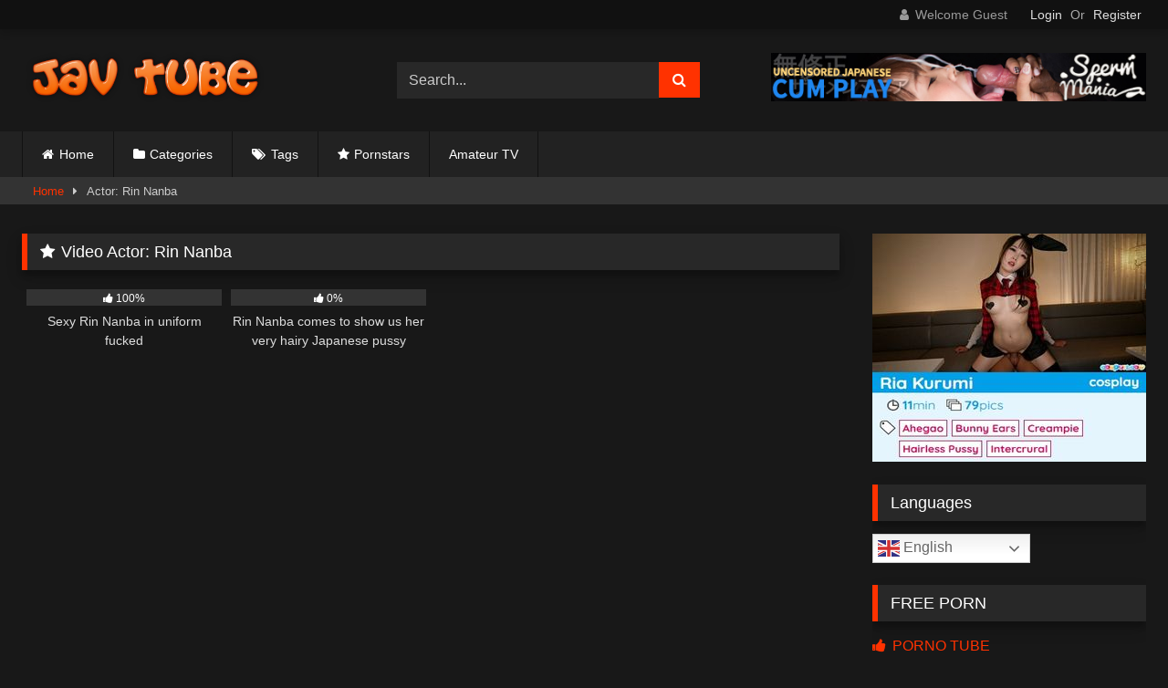

--- FILE ---
content_type: text/html; charset=UTF-8
request_url: https://javtube.xyz/actor/rin-nanba/
body_size: 13834
content:
<!DOCTYPE html>


<html lang="en-US">
<head>
<meta charset="UTF-8">
<meta content='width=device-width, initial-scale=1.0, maximum-scale=1.0, user-scalable=0' name='viewport' />
<link rel="profile" href="https://gmpg.org/xfn/11">
<link rel="icon" href="
https://javtube.xyz/wp-content/uploads/2023/07/1-1.jpg">

<!-- Meta social networks -->

<!-- Temp Style -->
<style>
	.post-thumbnail {
		aspect-ratio: 16/9;
	}
	.post-thumbnail video,
	.post-thumbnail img {
		object-fit: cover;
	}

	.video-debounce-bar {
		background: #ff3200!important;
	}

					body.custom-background {
			background-image: url(https://javtube.xyz/wp-content/themes/retrotube/assets/img/niches/hentai/bg.jpg);
			background-color: #181818!important;
			background-repeat: no-repeat;
			background-attachment: fixed;
			background-position: top;
			background-size: cover;
		}
	
			#site-navigation {
			background: #222222;
		}
	
	.site-title a {
		font-family: Open Sans;
		font-size: 36px;
	}
	.site-branding .logo img {
		max-width: 270px;
		max-height: 120px;
		margin-top: 0px;
		margin-left: 0px;
	}
	a,
	.site-title a i,
	.thumb-block:hover .rating-bar i,
	.categories-list .thumb-block:hover .entry-header .cat-title:before,
	.required,
	.like #more:hover i,
	.dislike #less:hover i,
	.top-bar i:hover,
	.main-navigation .menu-item-has-children > a:after,
	.menu-toggle i,
	.main-navigation.toggled li:hover > a,
	.main-navigation.toggled li.focus > a,
	.main-navigation.toggled li.current_page_item > a,
	.main-navigation.toggled li.current-menu-item > a,
	#filters .filters-select:after,
	.morelink i,
	.top-bar .membership a i,
	.thumb-block:hover .photos-count i {
		color: #ff3200;
	}
	button,
	.button,
	input[type="button"],
	input[type="reset"],
	input[type="submit"],
	.label,
	.pagination ul li a.current,
	.pagination ul li a:hover,
	body #filters .label.secondary.active,
	.label.secondary:hover,
	.main-navigation li:hover > a,
	.main-navigation li.focus > a,
	.main-navigation li.current_page_item > a,
	.main-navigation li.current-menu-item > a,
	.widget_categories ul li a:hover,
	.comment-reply-link,
	a.tag-cloud-link:hover,
	.template-actors li a:hover {
		border-color: #ff3200!important;
		background-color: #ff3200!important;
	}
	.rating-bar-meter,
	.vjs-play-progress,
	#filters .filters-options span:hover,
	.bx-wrapper .bx-controls-direction a,
	.top-bar .social-share a:hover,
	.thumb-block:hover span.hd-video,
	.featured-carousel .slide a:hover span.hd-video,
	.appContainer .ctaButton {
		background-color: #ff3200!important;
	}
	#video-tabs button.tab-link.active,
	.title-block,
	.widget-title,
	.page-title,
	.page .entry-title,
	.comments-title,
	.comment-reply-title,
	.morelink:hover {
		border-color: #ff3200!important;
	}

	/* Small desktops ----------- */
	@media only screen  and (min-width : 64.001em) and (max-width : 84em) {
		#main .thumb-block {
			width: 25%!important;
		}
	}

	/* Desktops and laptops ----------- */
	@media only screen  and (min-width : 84.001em) {
		#main .thumb-block {
			width: 25%!important;
		}
	}

</style>

<!-- Google Analytics -->

<!-- Meta Verification -->
<meta name="google-site-verification" content="8Vgy1Cozpc0p0LtFfZnFDPACvIeivwGd3_Yf9Hssfi8" />
<meta name='robots' content='index, follow, max-image-preview:large, max-snippet:-1, max-video-preview:-1' />

	<!-- This site is optimized with the Yoast SEO plugin v26.6 - https://yoast.com/wordpress/plugins/seo/ -->
	<title>Rin Nanba Archives - Japanese Porn Tube</title>
	<link rel="canonical" href="https://javtube.xyz/actor/rin-nanba/" />
	<meta property="og:locale" content="en_US" />
	<meta property="og:type" content="article" />
	<meta property="og:title" content="Rin Nanba Archives - Japanese Porn Tube" />
	<meta property="og:url" content="https://javtube.xyz/actor/rin-nanba/" />
	<meta property="og:site_name" content="Japanese Porn Tube" />
	<meta name="twitter:card" content="summary_large_image" />
	<script type="application/ld+json" class="yoast-schema-graph">{"@context":"https://schema.org","@graph":[{"@type":"CollectionPage","@id":"https://javtube.xyz/actor/rin-nanba/","url":"https://javtube.xyz/actor/rin-nanba/","name":"Rin Nanba Archives - Japanese Porn Tube","isPartOf":{"@id":"https://javtube.xyz/#website"},"primaryImageOfPage":{"@id":"https://javtube.xyz/actor/rin-nanba/#primaryimage"},"image":{"@id":"https://javtube.xyz/actor/rin-nanba/#primaryimage"},"thumbnailUrl":"https://javtube.xyz/wp-content/uploads/2023/07/rin-nanba-comes-back-in-a-cute-uniform-to-show-off-her-sweet-hairy-pussy.jpg","breadcrumb":{"@id":"https://javtube.xyz/actor/rin-nanba/#breadcrumb"},"inLanguage":"en-US"},{"@type":"ImageObject","inLanguage":"en-US","@id":"https://javtube.xyz/actor/rin-nanba/#primaryimage","url":"https://javtube.xyz/wp-content/uploads/2023/07/rin-nanba-comes-back-in-a-cute-uniform-to-show-off-her-sweet-hairy-pussy.jpg","contentUrl":"https://javtube.xyz/wp-content/uploads/2023/07/rin-nanba-comes-back-in-a-cute-uniform-to-show-off-her-sweet-hairy-pussy.jpg","width":960,"height":540},{"@type":"BreadcrumbList","@id":"https://javtube.xyz/actor/rin-nanba/#breadcrumb","itemListElement":[{"@type":"ListItem","position":1,"name":"Home","item":"https://javtube.xyz/"},{"@type":"ListItem","position":2,"name":"Rin Nanba"}]},{"@type":"WebSite","@id":"https://javtube.xyz/#website","url":"https://javtube.xyz/","name":"Japanese Porn Tube","description":"Free Japanese Porn Tube. Tons of Free JAV Porno Videos","potentialAction":[{"@type":"SearchAction","target":{"@type":"EntryPoint","urlTemplate":"https://javtube.xyz/?s={search_term_string}"},"query-input":{"@type":"PropertyValueSpecification","valueRequired":true,"valueName":"search_term_string"}}],"inLanguage":"en-US"}]}</script>
	<!-- / Yoast SEO plugin. -->


<link rel='dns-prefetch' href='//www.googletagmanager.com' />
<link rel="alternate" type="application/rss+xml" title="Japanese Porn Tube &raquo; Feed" href="https://javtube.xyz/feed/" />
<link rel="alternate" type="application/rss+xml" title="Japanese Porn Tube &raquo; Comments Feed" href="https://javtube.xyz/comments/feed/" />
<link rel="alternate" type="application/rss+xml" title="Japanese Porn Tube &raquo; Rin Nanba Video Actor Feed" href="https://javtube.xyz/actor/rin-nanba/feed/" />
<style id='wp-img-auto-sizes-contain-inline-css' type='text/css'>
img:is([sizes=auto i],[sizes^="auto," i]){contain-intrinsic-size:3000px 1500px}
/*# sourceURL=wp-img-auto-sizes-contain-inline-css */
</style>
<style id='wp-emoji-styles-inline-css' type='text/css'>

	img.wp-smiley, img.emoji {
		display: inline !important;
		border: none !important;
		box-shadow: none !important;
		height: 1em !important;
		width: 1em !important;
		margin: 0 0.07em !important;
		vertical-align: -0.1em !important;
		background: none !important;
		padding: 0 !important;
	}
/*# sourceURL=wp-emoji-styles-inline-css */
</style>
<style id='wp-block-library-inline-css' type='text/css'>
:root{--wp-block-synced-color:#7a00df;--wp-block-synced-color--rgb:122,0,223;--wp-bound-block-color:var(--wp-block-synced-color);--wp-editor-canvas-background:#ddd;--wp-admin-theme-color:#007cba;--wp-admin-theme-color--rgb:0,124,186;--wp-admin-theme-color-darker-10:#006ba1;--wp-admin-theme-color-darker-10--rgb:0,107,160.5;--wp-admin-theme-color-darker-20:#005a87;--wp-admin-theme-color-darker-20--rgb:0,90,135;--wp-admin-border-width-focus:2px}@media (min-resolution:192dpi){:root{--wp-admin-border-width-focus:1.5px}}.wp-element-button{cursor:pointer}:root .has-very-light-gray-background-color{background-color:#eee}:root .has-very-dark-gray-background-color{background-color:#313131}:root .has-very-light-gray-color{color:#eee}:root .has-very-dark-gray-color{color:#313131}:root .has-vivid-green-cyan-to-vivid-cyan-blue-gradient-background{background:linear-gradient(135deg,#00d084,#0693e3)}:root .has-purple-crush-gradient-background{background:linear-gradient(135deg,#34e2e4,#4721fb 50%,#ab1dfe)}:root .has-hazy-dawn-gradient-background{background:linear-gradient(135deg,#faaca8,#dad0ec)}:root .has-subdued-olive-gradient-background{background:linear-gradient(135deg,#fafae1,#67a671)}:root .has-atomic-cream-gradient-background{background:linear-gradient(135deg,#fdd79a,#004a59)}:root .has-nightshade-gradient-background{background:linear-gradient(135deg,#330968,#31cdcf)}:root .has-midnight-gradient-background{background:linear-gradient(135deg,#020381,#2874fc)}:root{--wp--preset--font-size--normal:16px;--wp--preset--font-size--huge:42px}.has-regular-font-size{font-size:1em}.has-larger-font-size{font-size:2.625em}.has-normal-font-size{font-size:var(--wp--preset--font-size--normal)}.has-huge-font-size{font-size:var(--wp--preset--font-size--huge)}.has-text-align-center{text-align:center}.has-text-align-left{text-align:left}.has-text-align-right{text-align:right}.has-fit-text{white-space:nowrap!important}#end-resizable-editor-section{display:none}.aligncenter{clear:both}.items-justified-left{justify-content:flex-start}.items-justified-center{justify-content:center}.items-justified-right{justify-content:flex-end}.items-justified-space-between{justify-content:space-between}.screen-reader-text{border:0;clip-path:inset(50%);height:1px;margin:-1px;overflow:hidden;padding:0;position:absolute;width:1px;word-wrap:normal!important}.screen-reader-text:focus{background-color:#ddd;clip-path:none;color:#444;display:block;font-size:1em;height:auto;left:5px;line-height:normal;padding:15px 23px 14px;text-decoration:none;top:5px;width:auto;z-index:100000}html :where(.has-border-color){border-style:solid}html :where([style*=border-top-color]){border-top-style:solid}html :where([style*=border-right-color]){border-right-style:solid}html :where([style*=border-bottom-color]){border-bottom-style:solid}html :where([style*=border-left-color]){border-left-style:solid}html :where([style*=border-width]){border-style:solid}html :where([style*=border-top-width]){border-top-style:solid}html :where([style*=border-right-width]){border-right-style:solid}html :where([style*=border-bottom-width]){border-bottom-style:solid}html :where([style*=border-left-width]){border-left-style:solid}html :where(img[class*=wp-image-]){height:auto;max-width:100%}:where(figure){margin:0 0 1em}html :where(.is-position-sticky){--wp-admin--admin-bar--position-offset:var(--wp-admin--admin-bar--height,0px)}@media screen and (max-width:600px){html :where(.is-position-sticky){--wp-admin--admin-bar--position-offset:0px}}

/*# sourceURL=wp-block-library-inline-css */
</style><style id='global-styles-inline-css' type='text/css'>
:root{--wp--preset--aspect-ratio--square: 1;--wp--preset--aspect-ratio--4-3: 4/3;--wp--preset--aspect-ratio--3-4: 3/4;--wp--preset--aspect-ratio--3-2: 3/2;--wp--preset--aspect-ratio--2-3: 2/3;--wp--preset--aspect-ratio--16-9: 16/9;--wp--preset--aspect-ratio--9-16: 9/16;--wp--preset--color--black: #000000;--wp--preset--color--cyan-bluish-gray: #abb8c3;--wp--preset--color--white: #ffffff;--wp--preset--color--pale-pink: #f78da7;--wp--preset--color--vivid-red: #cf2e2e;--wp--preset--color--luminous-vivid-orange: #ff6900;--wp--preset--color--luminous-vivid-amber: #fcb900;--wp--preset--color--light-green-cyan: #7bdcb5;--wp--preset--color--vivid-green-cyan: #00d084;--wp--preset--color--pale-cyan-blue: #8ed1fc;--wp--preset--color--vivid-cyan-blue: #0693e3;--wp--preset--color--vivid-purple: #9b51e0;--wp--preset--gradient--vivid-cyan-blue-to-vivid-purple: linear-gradient(135deg,rgb(6,147,227) 0%,rgb(155,81,224) 100%);--wp--preset--gradient--light-green-cyan-to-vivid-green-cyan: linear-gradient(135deg,rgb(122,220,180) 0%,rgb(0,208,130) 100%);--wp--preset--gradient--luminous-vivid-amber-to-luminous-vivid-orange: linear-gradient(135deg,rgb(252,185,0) 0%,rgb(255,105,0) 100%);--wp--preset--gradient--luminous-vivid-orange-to-vivid-red: linear-gradient(135deg,rgb(255,105,0) 0%,rgb(207,46,46) 100%);--wp--preset--gradient--very-light-gray-to-cyan-bluish-gray: linear-gradient(135deg,rgb(238,238,238) 0%,rgb(169,184,195) 100%);--wp--preset--gradient--cool-to-warm-spectrum: linear-gradient(135deg,rgb(74,234,220) 0%,rgb(151,120,209) 20%,rgb(207,42,186) 40%,rgb(238,44,130) 60%,rgb(251,105,98) 80%,rgb(254,248,76) 100%);--wp--preset--gradient--blush-light-purple: linear-gradient(135deg,rgb(255,206,236) 0%,rgb(152,150,240) 100%);--wp--preset--gradient--blush-bordeaux: linear-gradient(135deg,rgb(254,205,165) 0%,rgb(254,45,45) 50%,rgb(107,0,62) 100%);--wp--preset--gradient--luminous-dusk: linear-gradient(135deg,rgb(255,203,112) 0%,rgb(199,81,192) 50%,rgb(65,88,208) 100%);--wp--preset--gradient--pale-ocean: linear-gradient(135deg,rgb(255,245,203) 0%,rgb(182,227,212) 50%,rgb(51,167,181) 100%);--wp--preset--gradient--electric-grass: linear-gradient(135deg,rgb(202,248,128) 0%,rgb(113,206,126) 100%);--wp--preset--gradient--midnight: linear-gradient(135deg,rgb(2,3,129) 0%,rgb(40,116,252) 100%);--wp--preset--font-size--small: 13px;--wp--preset--font-size--medium: 20px;--wp--preset--font-size--large: 36px;--wp--preset--font-size--x-large: 42px;--wp--preset--spacing--20: 0.44rem;--wp--preset--spacing--30: 0.67rem;--wp--preset--spacing--40: 1rem;--wp--preset--spacing--50: 1.5rem;--wp--preset--spacing--60: 2.25rem;--wp--preset--spacing--70: 3.38rem;--wp--preset--spacing--80: 5.06rem;--wp--preset--shadow--natural: 6px 6px 9px rgba(0, 0, 0, 0.2);--wp--preset--shadow--deep: 12px 12px 50px rgba(0, 0, 0, 0.4);--wp--preset--shadow--sharp: 6px 6px 0px rgba(0, 0, 0, 0.2);--wp--preset--shadow--outlined: 6px 6px 0px -3px rgb(255, 255, 255), 6px 6px rgb(0, 0, 0);--wp--preset--shadow--crisp: 6px 6px 0px rgb(0, 0, 0);}:where(.is-layout-flex){gap: 0.5em;}:where(.is-layout-grid){gap: 0.5em;}body .is-layout-flex{display: flex;}.is-layout-flex{flex-wrap: wrap;align-items: center;}.is-layout-flex > :is(*, div){margin: 0;}body .is-layout-grid{display: grid;}.is-layout-grid > :is(*, div){margin: 0;}:where(.wp-block-columns.is-layout-flex){gap: 2em;}:where(.wp-block-columns.is-layout-grid){gap: 2em;}:where(.wp-block-post-template.is-layout-flex){gap: 1.25em;}:where(.wp-block-post-template.is-layout-grid){gap: 1.25em;}.has-black-color{color: var(--wp--preset--color--black) !important;}.has-cyan-bluish-gray-color{color: var(--wp--preset--color--cyan-bluish-gray) !important;}.has-white-color{color: var(--wp--preset--color--white) !important;}.has-pale-pink-color{color: var(--wp--preset--color--pale-pink) !important;}.has-vivid-red-color{color: var(--wp--preset--color--vivid-red) !important;}.has-luminous-vivid-orange-color{color: var(--wp--preset--color--luminous-vivid-orange) !important;}.has-luminous-vivid-amber-color{color: var(--wp--preset--color--luminous-vivid-amber) !important;}.has-light-green-cyan-color{color: var(--wp--preset--color--light-green-cyan) !important;}.has-vivid-green-cyan-color{color: var(--wp--preset--color--vivid-green-cyan) !important;}.has-pale-cyan-blue-color{color: var(--wp--preset--color--pale-cyan-blue) !important;}.has-vivid-cyan-blue-color{color: var(--wp--preset--color--vivid-cyan-blue) !important;}.has-vivid-purple-color{color: var(--wp--preset--color--vivid-purple) !important;}.has-black-background-color{background-color: var(--wp--preset--color--black) !important;}.has-cyan-bluish-gray-background-color{background-color: var(--wp--preset--color--cyan-bluish-gray) !important;}.has-white-background-color{background-color: var(--wp--preset--color--white) !important;}.has-pale-pink-background-color{background-color: var(--wp--preset--color--pale-pink) !important;}.has-vivid-red-background-color{background-color: var(--wp--preset--color--vivid-red) !important;}.has-luminous-vivid-orange-background-color{background-color: var(--wp--preset--color--luminous-vivid-orange) !important;}.has-luminous-vivid-amber-background-color{background-color: var(--wp--preset--color--luminous-vivid-amber) !important;}.has-light-green-cyan-background-color{background-color: var(--wp--preset--color--light-green-cyan) !important;}.has-vivid-green-cyan-background-color{background-color: var(--wp--preset--color--vivid-green-cyan) !important;}.has-pale-cyan-blue-background-color{background-color: var(--wp--preset--color--pale-cyan-blue) !important;}.has-vivid-cyan-blue-background-color{background-color: var(--wp--preset--color--vivid-cyan-blue) !important;}.has-vivid-purple-background-color{background-color: var(--wp--preset--color--vivid-purple) !important;}.has-black-border-color{border-color: var(--wp--preset--color--black) !important;}.has-cyan-bluish-gray-border-color{border-color: var(--wp--preset--color--cyan-bluish-gray) !important;}.has-white-border-color{border-color: var(--wp--preset--color--white) !important;}.has-pale-pink-border-color{border-color: var(--wp--preset--color--pale-pink) !important;}.has-vivid-red-border-color{border-color: var(--wp--preset--color--vivid-red) !important;}.has-luminous-vivid-orange-border-color{border-color: var(--wp--preset--color--luminous-vivid-orange) !important;}.has-luminous-vivid-amber-border-color{border-color: var(--wp--preset--color--luminous-vivid-amber) !important;}.has-light-green-cyan-border-color{border-color: var(--wp--preset--color--light-green-cyan) !important;}.has-vivid-green-cyan-border-color{border-color: var(--wp--preset--color--vivid-green-cyan) !important;}.has-pale-cyan-blue-border-color{border-color: var(--wp--preset--color--pale-cyan-blue) !important;}.has-vivid-cyan-blue-border-color{border-color: var(--wp--preset--color--vivid-cyan-blue) !important;}.has-vivid-purple-border-color{border-color: var(--wp--preset--color--vivid-purple) !important;}.has-vivid-cyan-blue-to-vivid-purple-gradient-background{background: var(--wp--preset--gradient--vivid-cyan-blue-to-vivid-purple) !important;}.has-light-green-cyan-to-vivid-green-cyan-gradient-background{background: var(--wp--preset--gradient--light-green-cyan-to-vivid-green-cyan) !important;}.has-luminous-vivid-amber-to-luminous-vivid-orange-gradient-background{background: var(--wp--preset--gradient--luminous-vivid-amber-to-luminous-vivid-orange) !important;}.has-luminous-vivid-orange-to-vivid-red-gradient-background{background: var(--wp--preset--gradient--luminous-vivid-orange-to-vivid-red) !important;}.has-very-light-gray-to-cyan-bluish-gray-gradient-background{background: var(--wp--preset--gradient--very-light-gray-to-cyan-bluish-gray) !important;}.has-cool-to-warm-spectrum-gradient-background{background: var(--wp--preset--gradient--cool-to-warm-spectrum) !important;}.has-blush-light-purple-gradient-background{background: var(--wp--preset--gradient--blush-light-purple) !important;}.has-blush-bordeaux-gradient-background{background: var(--wp--preset--gradient--blush-bordeaux) !important;}.has-luminous-dusk-gradient-background{background: var(--wp--preset--gradient--luminous-dusk) !important;}.has-pale-ocean-gradient-background{background: var(--wp--preset--gradient--pale-ocean) !important;}.has-electric-grass-gradient-background{background: var(--wp--preset--gradient--electric-grass) !important;}.has-midnight-gradient-background{background: var(--wp--preset--gradient--midnight) !important;}.has-small-font-size{font-size: var(--wp--preset--font-size--small) !important;}.has-medium-font-size{font-size: var(--wp--preset--font-size--medium) !important;}.has-large-font-size{font-size: var(--wp--preset--font-size--large) !important;}.has-x-large-font-size{font-size: var(--wp--preset--font-size--x-large) !important;}
/*# sourceURL=global-styles-inline-css */
</style>

<style id='classic-theme-styles-inline-css' type='text/css'>
/*! This file is auto-generated */
.wp-block-button__link{color:#fff;background-color:#32373c;border-radius:9999px;box-shadow:none;text-decoration:none;padding:calc(.667em + 2px) calc(1.333em + 2px);font-size:1.125em}.wp-block-file__button{background:#32373c;color:#fff;text-decoration:none}
/*# sourceURL=/wp-includes/css/classic-themes.min.css */
</style>
<link rel='stylesheet' id='wpst-font-awesome-css' href='https://javtube.xyz/wp-content/themes/retrotube/assets/stylesheets/font-awesome/css/font-awesome.min.css?ver=4.7.0' type='text/css' media='all' />
<link rel='stylesheet' id='wpst-style-css' href='https://javtube.xyz/wp-content/themes/retrotube/style.css?ver=1.13.0.1768037810' type='text/css' media='all' />
<script type="text/javascript" src="https://javtube.xyz/wp-includes/js/jquery/jquery.min.js?ver=3.7.1" id="jquery-core-js"></script>
<script type="text/javascript" src="https://javtube.xyz/wp-includes/js/jquery/jquery-migrate.min.js?ver=3.4.1" id="jquery-migrate-js"></script>
<link rel="https://api.w.org/" href="https://javtube.xyz/wp-json/" /><link rel="alternate" title="JSON" type="application/json" href="https://javtube.xyz/wp-json/wp/v2/actors/108" /><link rel="EditURI" type="application/rsd+xml" title="RSD" href="https://javtube.xyz/xmlrpc.php?rsd" />
<meta name="generator" content="WordPress 6.9" />
<meta name="generator" content="Site Kit by Google 1.168.0" /><!-- Analytics by WP Statistics - https://wp-statistics.com -->
<link rel="icon" href="https://javtube.xyz/wp-content/uploads/2023/07/cropped-1-1-32x32.jpg" sizes="32x32" />
<link rel="icon" href="https://javtube.xyz/wp-content/uploads/2023/07/cropped-1-1-192x192.jpg" sizes="192x192" />
<link rel="apple-touch-icon" href="https://javtube.xyz/wp-content/uploads/2023/07/cropped-1-1-180x180.jpg" />
<meta name="msapplication-TileImage" content="https://javtube.xyz/wp-content/uploads/2023/07/cropped-1-1-270x270.jpg" />
</head>

<body
class="archive tax-actors term-rin-nanba term-108 wp-embed-responsive wp-theme-retrotube hfeed">
<div id="page">
	<a class="skip-link screen-reader-text" href="#content">Skip to content</a>

	<header id="masthead" class="site-header" role="banner">

			<div class="top-bar 
	">
		<div class="top-bar-content row">
			<div class="social-share">
							</div>

							<div class="membership">
											<span class="welcome"><i class="fa fa-user"></i> <span>Welcome Guest</span></span>
						<span class="login"><a href="#wpst-login">Login</a></span>
						<span class="or">Or</span>
						<span class="login"><a href="#wpst-register">Register</a></span>
									</div>
					</div>
	</div>

	
		<div class="site-branding row">
			<div class="logo">
									<a href="https://javtube.xyz/" rel="home" title="Japanese Porn Tube"><img src="
										https://javtube.xyz/wp-content/uploads/2023/07/cooltext438642546281516.png					" alt="Japanese Porn Tube"></a>
				
							</div>
							<div class="header-search small-search">
	<form method="get" id="searchform" action="https://javtube.xyz/">        
					<input class="input-group-field" value="Search..." name="s" id="s" onfocus="if (this.value == 'Search...') {this.value = '';}" onblur="if (this.value == '') {this.value = 'Search...';}" type="text" />
				
		<input class="button fa-input" type="submit" id="searchsubmit" value="&#xf002;" />        
	</form>
</div>										<div class="happy-header">
					<a href="https://www.spermmania.com/?ref=a3406f14" target="_blank" rel="nofollow noopener"><img src="https://javtube.xyz/wp-content/uploads/2023/07/banner-01.jpg" alt="Japanese Porn" /></a>				</div>
					</div><!-- .site-branding -->

		<nav id="site-navigation" class="main-navigation
					membership-enabled" role="navigation">
			<div id="head-mobile"></div>
			<div class="button-nav"></div>
			<ul id="menu-main-menu" class="row"><li id="menu-item-11" class="home-icon menu-item menu-item-type-custom menu-item-object-custom menu-item-home menu-item-11"><a href="https://javtube.xyz">Home</a></li>
<li id="menu-item-12" class="cat-icon menu-item menu-item-type-post_type menu-item-object-page menu-item-12"><a href="https://javtube.xyz/categories/">Categories</a></li>
<li id="menu-item-13" class="tag-icon menu-item menu-item-type-post_type menu-item-object-page menu-item-13"><a href="https://javtube.xyz/tags/">Tags</a></li>
<li id="menu-item-14" class="star-icon menu-item menu-item-type-post_type menu-item-object-page menu-item-14"><a href="https://javtube.xyz/actors/">Pornstars</a></li>
<li id="menu-item-314" class="menu-item menu-item-type-custom menu-item-object-custom menu-item-314"><a href="https://imp.a00s.net/r/K64naxq/?a=a81a0c39-16bb-42bd-947f-5bb79f7e7860">Amateur TV</a></li>
</ul>		</nav><!-- #site-navigation -->

		<div class="clear"></div>

					<div class="happy-header-mobile">
				<a href="https://www.spermmania.com/?ref=a3406f14" target="_blank" rel="nofollow noopener"><img src="https://javtube.xyz/wp-content/uploads/2023/07/banner-01.jpg" alt="Japanese Porn" /></a>			</div>
			</header><!-- #masthead -->

	<div class="breadcrumbs-area"><div class="row"><div id="breadcrumbs"><a href="https://javtube.xyz">Home</a><span class="separator"><i class="fa fa-caret-right"></i></span><span class="current">Actor: Rin Nanba</span></div></div></div>
	
	<div id="content" class="site-content row">
	<div id="primary" class="content-area with-sidebar-right">
		<main id="main" class="site-main with-sidebar-right" role="main">

		
			<header class="page-header">
				<h1 class="widget-title"><i class="fa fa-star"></i>Video Actor: <span>Rin Nanba</span></h1>			</header><!-- .page-header -->

			<div>
				
<article data-video-id="video_1" data-main-thumb="https://javtube.xyz/wp-content/uploads/2023/07/rin-nanba-comes-back-in-a-cute-uniform-to-show-off-her-sweet-hairy-pussy.jpg" class="loop-video thumb-block video-preview-item post-271 post type-post status-publish format-video has-post-thumbnail hentry category-teen category-uniform tag-asian tag-blowjob tag-close-up tag-cosplay tag-creampie tag-cumshot tag-hairy-pussy tag-small-tits post_format-post-format-video actors-rin-nanba" data-post-id="271">
	<a href="https://javtube.xyz/uniform/rin-nanba-comes-back-in-a-cute-uniform-to-show-off-her-sweet-hairy-pussy/" title="Sexy Rin Nanba  in uniform fucked">
		<div class="post-thumbnail">
			
			<div class="post-thumbnail-container"><img class="video-main-thumb" width="300" height="168.75" src="https://javtube.xyz/wp-content/uploads/2023/07/rin-nanba-comes-back-in-a-cute-uniform-to-show-off-her-sweet-hairy-pussy.jpg" alt="Sexy Rin Nanba  in uniform fucked"></div>			<div class="video-overlay"></div>

						<span class="views"><i class="fa fa-eye"></i> 755</span>			<span class="duration"><i class="fa fa-clock-o"></i>04:56</span>		</div>

		<div class="rating-bar"><div class="rating-bar-meter" style="width:100%"></div><i class="fa fa-thumbs-up" aria-hidden="true"></i><span>100%</span></div>
		<header class="entry-header">
			<span>Sexy Rin Nanba  in uniform fucked</span>
		</header>
	</a>
</article>

<article data-video-id="video_2" data-main-thumb="https://javtube.xyz/wp-content/uploads/2023/07/rin-nanba-comes-to-show-us-her-very-hairy-japanese-pussy.jpg" class="loop-video thumb-block video-preview-item post-176 post type-post status-publish format-video has-post-thumbnail hentry category-amateur tag-asian tag-blowjob tag-close-up tag-creampie tag-cumshot tag-hairy-pussy tag-small-tits post_format-post-format-video actors-rin-nanba" data-post-id="176">
	<a href="https://javtube.xyz/amateur/rin-nanba-comes-to-show-us-her-very-hairy-japanese-pussy/" title="Rin Nanba comes to show us her very hairy Japanese pussy">
		<div class="post-thumbnail">
			
			<div class="post-thumbnail-container"><img class="video-main-thumb" width="300" height="168.75" src="https://javtube.xyz/wp-content/uploads/2023/07/rin-nanba-comes-to-show-us-her-very-hairy-japanese-pussy.jpg" alt="Rin Nanba comes to show us her very hairy Japanese pussy"></div>			<div class="video-overlay"></div>

						<span class="views"><i class="fa fa-eye"></i> 358</span>			<span class="duration"><i class="fa fa-clock-o"></i>05:01</span>		</div>

		<div class="rating-bar"><div class="rating-bar-meter" style="width:0%"></div><i class="fa fa-thumbs-up" aria-hidden="true"></i><span>0%</span></div>
		<header class="entry-header">
			<span>Rin Nanba comes to show us her very hairy Japanese pussy</span>
		</header>
	</a>
</article>
			</div>

			
		</main><!-- #main -->
	</div><!-- #primary -->


	<aside id="sidebar" class="widget-area with-sidebar-right" role="complementary">
					<div class="happy-sidebar">
				<a href="https://www.cospuri.com/?ref=a3406f14" target="_blank" rel="nofollow noopener"><img src="https://javtube.xyz/wp-content/uploads/2025/08/cover-1.jpg" alt="Japanese Porn" /></a>			</div>
				<section id="gtranslate-2" class="widget widget_gtranslate"><h2 class="widget-title">Languages</h2><div class="gtranslate_wrapper" id="gt-wrapper-33934129"></div></section><section id="custom_html-2" class="widget_text widget widget_custom_html"><h2 class="widget-title">FREE PORN</h2><div class="textwidget custom-html-widget"><a href="https://xtube6.com" target="_blank" title="PORNO TUBE"><i class="fa fa-thumbs-up"></i> PORNO TUBE</a><br>
<a href="https://tokyoporn.xyz/" target="_blank" rel="nofollow" title="TOKYO PORN"><i class="fa fa-thumbs-up"></i> TOKYO PORN</a><br>
<a href="https://freejavporn.xyz/" target="_blank" rel="nofollow" title="FREE JAV PORN"><i class="fa fa-thumbs-up"></i> FREE JAV PORN</a><br>
<a href="https://allover40.com" target="_blank" title="ALL OVER 40"><i class="fa fa-thumbs-up"></i> MATURE PORN</a><br>
<a href="https://yourxlist.com/" target="_blank" rel="nofollow" title="PORN LIST"><i class="fa fa-thumbs-up"></i> XXX LIST</a><br>
<a href="https://free-xxx.xyz/" target="_blank" rel="nofollow" title="FREE XXX"><i class="fa fa-thumbs-up"></i>FREE XXX</a><br>
<a href="https://porn-list.xyz/" target="_blank" rel="nofollow" title="XXX LIST"><i class="fa fa-thumbs-up"></i>PORN LIST</a><br>
<a href="https://momsboytoy.xyz/" target="_blank" rel="noopener" title="MOMS BOY TOY"><i class="fa fa-thumbs-up"></i>MOMS BOY TOY</a><br>
<a href="https://free-porn.xyz/" target="_blank" title="FREE PORN"><i class="fa fa-thumbs-up"></i>FREE PORN</a><br>
<a href="https://realamateurtube.xyz/" target="_blank" title="REAL AMATEUR"><i class="fa fa-thumbs-up"></i>AMATEUR PORN</a><br>
<a href="https://xxxlist.xyz//" target="_blank" rel="nofollow" title="XXX LIST"><i class="fa fa-thumbs-up"></i>XXX LIST</a><br>
<a href="https://free-porn.xyz/" target="_blank" rel="noopener"><i class="fa fa-thumbs-up"></i> FREE PORN</a><br>
<a href="https://sexpics.xxx/" target="_blank" rel="noopener"><i class="fa fa-thumbs-up"></i> SEX PICS</a><br></div></section><section id="widget_videos_block-4" class="widget widget_videos_block"><h2 class="widget-title">Latest videos</h2>				<a class="more-videos label" href="https://javtube.xyz/?filter=latest												"><i class="fa fa-plus"></i> <span>More videos</span></a>
	<div class="videos-list">
			
<article data-video-id="video_3" data-main-thumb="https://javtube.xyz/wp-content/uploads/2026/01/cover.jpg" class="loop-video thumb-block video-preview-item post-344 post type-post status-publish format-standard has-post-thumbnail hentry category-cumshot tag-cumshot tag-japanese tag-titjob actors-rei-hoshino" data-post-id="344">
	<a href="https://javtube.xyz/cumshot/titjob-with-rei-hoshinos-cum-covered-tits/" title="Titjob With Rei Hoshino&#8217;s Cum Covered Tits">
		<div class="post-thumbnail">
			
			<div class="post-thumbnail-container"><img class="video-main-thumb" width="300" height="168.75" src="https://javtube.xyz/wp-content/uploads/2026/01/cover.jpg" alt="Titjob With Rei Hoshino&#8217;s Cum Covered Tits"></div>			<div class="video-overlay"></div>

						<span class="views"><i class="fa fa-eye"></i> 293</span>			<span class="duration"><i class="fa fa-clock-o"></i>02:00</span>		</div>

		<div class="rating-bar"><div class="rating-bar-meter" style="width:0%"></div><i class="fa fa-thumbs-up" aria-hidden="true"></i><span>0%</span></div>
		<header class="entry-header">
			<span>Titjob With Rei Hoshino&#8217;s Cum Covered Tits</span>
		</header>
	</a>
</article>

<article data-video-id="video_4" data-main-thumb="https://javtube.xyz/wp-content/uploads/2025/10/cover.jpg" class="loop-video thumb-block video-preview-item post-338 post type-post status-publish format-standard has-post-thumbnail hentry category-blowjob tag-asian tag-blowjob tag-japanese tag-pov" data-post-id="338">
	<a href="https://javtube.xyz/blowjob/hot-japanese-babe-blowjob/" title="Hot Japanese Babe Blowjob">
		<div class="post-thumbnail">
			
			<div class="post-thumbnail-container"><img class="video-main-thumb" width="300" height="168.75" src="https://javtube.xyz/wp-content/uploads/2025/10/cover.jpg" alt="Hot Japanese Babe Blowjob"></div>			<div class="video-overlay"></div>

						<span class="views"><i class="fa fa-eye"></i> 156</span>			<span class="duration"><i class="fa fa-clock-o"></i>07:58</span>		</div>

		<div class="rating-bar"><div class="rating-bar-meter" style="width:100%"></div><i class="fa fa-thumbs-up" aria-hidden="true"></i><span>100%</span></div>
		<header class="entry-header">
			<span>Hot Japanese Babe Blowjob</span>
		</header>
	</a>
</article>

<article data-video-id="video_5" data-main-thumb="https://javtube.xyz/wp-content/uploads/2025/08/cover.jpg" class="loop-video thumb-block video-preview-item post-332 post type-post status-publish format-standard has-post-thumbnail hentry category-cosplay tag-asian tag-big-tits tag-cosplay tag-hairy tag-japanese tag-pussy tag-sollo actors-rei-hoshino" data-post-id="332">
	<a href="https://javtube.xyz/cosplay/japanese-rei-hoshino-solo-cosplay/" title="Japanese Rei Hoshino Solo Cosplay">
		<div class="post-thumbnail">
			
			<div class="post-thumbnail-container"><img class="video-main-thumb" width="300" height="168.75" src="https://javtube.xyz/wp-content/uploads/2025/08/cover.jpg" alt="Japanese Rei Hoshino Solo Cosplay"></div>			<div class="video-overlay"></div>

						<span class="views"><i class="fa fa-eye"></i> 297</span>			<span class="duration"><i class="fa fa-clock-o"></i>02:00</span>		</div>

		<div class="rating-bar"><div class="rating-bar-meter" style="width:100%"></div><i class="fa fa-thumbs-up" aria-hidden="true"></i><span>100%</span></div>
		<header class="entry-header">
			<span>Japanese Rei Hoshino Solo Cosplay</span>
		</header>
	</a>
</article>

<article data-video-id="video_6" data-main-thumb="https://javtube.xyz/wp-content/uploads/2024/12/cover-3.jpg" class="loop-video thumb-block video-preview-item post-325 post type-post status-publish format-standard has-post-thumbnail hentry category-big-tits category-milf tag-big-tits tag-blowjob tag-cumshot tag-haity tag-housewife tag-milf actors-isumi-rion actors-oda-mako" data-post-id="325">
	<a href="https://javtube.xyz/milf/mako-oda-rion-izumi-gets-pounded-like-a-bitch-in-front-of-her-daughter/" title="Mako Oda Rion Izumi gets pounded like a bitch in front of her daughter">
		<div class="post-thumbnail">
			
			<div class="post-thumbnail-container"><img class="video-main-thumb" width="300" height="168.75" src="https://javtube.xyz/wp-content/uploads/2024/12/cover-3.jpg" alt="Mako Oda Rion Izumi gets pounded like a bitch in front of her daughter"></div>			<div class="video-overlay"></div>

						<span class="views"><i class="fa fa-eye"></i> 1K</span>			<span class="duration"><i class="fa fa-clock-o"></i>02:16:33</span>		</div>

		<div class="rating-bar"><div class="rating-bar-meter" style="width:60%"></div><i class="fa fa-thumbs-up" aria-hidden="true"></i><span>60%</span></div>
		<header class="entry-header">
			<span>Mako Oda Rion Izumi gets pounded like a bitch in front of her daughter</span>
		</header>
	</a>
</article>

<article data-video-id="video_7" data-main-thumb="https://javtube.xyz/wp-content/uploads/2024/12/cover-2.jpg" class="loop-video thumb-block video-preview-item post-321 post type-post status-publish format-standard has-post-thumbnail hentry category-big-tits tag-big-tits tag-blowjob tag-fetish tag-hardcore tag-mom tag-threesome" data-post-id="321">
	<a href="https://javtube.xyz/big-tits/hot-housewife-loses-to-handsome-hardon-julia-uncensored/" title="Hot Housewife Loses To Handsome Hardon Julia Uncensored">
		<div class="post-thumbnail">
			
			<div class="post-thumbnail-container"><img class="video-main-thumb" width="300" height="168.75" src="https://javtube.xyz/wp-content/uploads/2024/12/cover-2.jpg" alt="Hot Housewife Loses To Handsome Hardon Julia Uncensored"></div>			<div class="video-overlay"></div>

						<span class="views"><i class="fa fa-eye"></i> 978</span>			<span class="duration"><i class="fa fa-clock-o"></i></span>		</div>

		<div class="rating-bar"><div class="rating-bar-meter" style="width:66%"></div><i class="fa fa-thumbs-up" aria-hidden="true"></i><span>66%</span></div>
		<header class="entry-header">
			<span>Hot Housewife Loses To Handsome Hardon Julia Uncensored</span>
		</header>
	</a>
</article>

<article data-video-id="video_8" data-main-thumb="https://javtube.xyz/wp-content/uploads/2024/12/cover-1.jpg" class="loop-video thumb-block video-preview-item post-317 post type-post status-publish format-standard has-post-thumbnail hentry category-teen tag-blowjob tag-schoolgirl tag-small-tits tag-teen tag-threesome tag-uncensored tag-uniform actors-mahiro-tadai" data-post-id="317">
	<a href="https://javtube.xyz/teen/mahiro-tadai/" title="Mahiro Tadai The boy’s appearance is bald and circled">
		<div class="post-thumbnail">
			
			<div class="post-thumbnail-container"><img class="video-main-thumb" width="300" height="168.75" src="https://javtube.xyz/wp-content/uploads/2024/12/cover-1.jpg" alt="Mahiro Tadai The boy’s appearance is bald and circled"></div>			<div class="video-overlay"></div>

						<span class="views"><i class="fa fa-eye"></i> 1K</span>			<span class="duration"><i class="fa fa-clock-o"></i>02:12:10</span>		</div>

		<div class="rating-bar"><div class="rating-bar-meter" style="width:100%"></div><i class="fa fa-thumbs-up" aria-hidden="true"></i><span>100%</span></div>
		<header class="entry-header">
			<span>Mahiro Tadai The boy’s appearance is bald and circled</span>
		</header>
	</a>
</article>
	</div>
	<div class="clear"></div>
			</section><section id="widget_videos_block-6" class="widget widget_videos_block"><h2 class="widget-title">Random videos</h2>				<a class="more-videos label" href="https://javtube.xyz/?filter=random												"><i class="fa fa-plus"></i> <span>More videos</span></a>
	<div class="videos-list">
			
<article data-video-id="video_9" data-main-thumb="https://javtube.xyz/wp-content/uploads/2023/07/luke-ichinose-shows-the-whole-office-how-much-she-likes-to-fuck.jpg" class="loop-video thumb-block video-preview-item post-64 post type-post status-publish format-video has-post-thumbnail hentry category-big-tits tag-asian tag-big-tits tag-blowjob tag-close-up tag-creampie tag-cumshot tag-toys tag-trimmed-pussy post_format-post-format-video actors-luke-ichinose" data-post-id="64">
	<a href="https://javtube.xyz/big-tits/luke-ichinose-shows-the-whole-office-how-much-she-likes-to-fuck/" title="Luke Ichinose shows the whole office how much she likes to fuck">
		<div class="post-thumbnail">
			
			<div class="post-thumbnail-container"><img class="video-main-thumb" width="300" height="168.75" src="https://javtube.xyz/wp-content/uploads/2023/07/luke-ichinose-shows-the-whole-office-how-much-she-likes-to-fuck.jpg" alt="Luke Ichinose shows the whole office how much she likes to fuck"></div>			<div class="video-overlay"></div>

						<span class="views"><i class="fa fa-eye"></i> 325</span>			<span class="duration"><i class="fa fa-clock-o"></i>05:00</span>		</div>

		<div class="rating-bar"><div class="rating-bar-meter" style="width:0%"></div><i class="fa fa-thumbs-up" aria-hidden="true"></i><span>0%</span></div>
		<header class="entry-header">
			<span>Luke Ichinose shows the whole office how much she likes to fuck</span>
		</header>
	</a>
</article>

<article data-video-id="video_10" data-main-thumb="https://javtube.xyz/wp-content/uploads/2023/07/tumugi-nakahara-is-an-aspiring-model-and-has-big-juicy-boobs.jpg" class="loop-video thumb-block video-preview-item post-177 post type-post status-publish format-video has-post-thumbnail hentry category-amateur tag-asian tag-big-tits tag-blowjob tag-close-up tag-creampie tag-cumshot tag-shaved-pussy tag-tattooed post_format-post-format-video actors-tumugi-nakahara" data-post-id="177">
	<a href="https://javtube.xyz/amateur/tumugi-nakahara-is-an-aspiring-model-and-has-big-juicy-boobs/" title="Tumugi Nakahara is an aspiring model and has big juicy boobs">
		<div class="post-thumbnail">
			
			<div class="post-thumbnail-container"><img class="video-main-thumb" width="300" height="168.75" src="https://javtube.xyz/wp-content/uploads/2023/07/tumugi-nakahara-is-an-aspiring-model-and-has-big-juicy-boobs.jpg" alt="Tumugi Nakahara is an aspiring model and has big juicy boobs"></div>			<div class="video-overlay"></div>

						<span class="views"><i class="fa fa-eye"></i> 168</span>			<span class="duration"><i class="fa fa-clock-o"></i>05:00</span>		</div>

		<div class="rating-bar"><div class="rating-bar-meter" style="width:0%"></div><i class="fa fa-thumbs-up" aria-hidden="true"></i><span>0%</span></div>
		<header class="entry-header">
			<span>Tumugi Nakahara is an aspiring model and has big juicy boobs</span>
		</header>
	</a>
</article>

<article data-video-id="video_11" data-main-thumb="https://javtube.xyz/wp-content/uploads/2023/07/cheating-wife-sakura-aoi-sucks-a-cock-and-likes-that.jpg" class="loop-video thumb-block video-preview-item post-41 post type-post status-publish format-video has-post-thumbnail hentry category-big-tits tag-asian tag-big-tits tag-blowjob tag-close-up tag-creampie tag-cumshot tag-trimmed-pussy post_format-post-format-video actors-sakura-aoi" data-post-id="41">
	<a href="https://javtube.xyz/big-tits/cheating-wife-sakura-aoi-sucks-a-cock-and-likes-that/" title="Cheating wife Sakura Aoi sucks a cock and likes that!">
		<div class="post-thumbnail">
			
			<div class="post-thumbnail-container"><img class="video-main-thumb" width="300" height="168.75" src="https://javtube.xyz/wp-content/uploads/2023/07/cheating-wife-sakura-aoi-sucks-a-cock-and-likes-that.jpg" alt="Cheating wife Sakura Aoi sucks a cock and likes that!"></div>			<div class="video-overlay"></div>

						<span class="views"><i class="fa fa-eye"></i> 484</span>			<span class="duration"><i class="fa fa-clock-o"></i>05:06</span>		</div>

		<div class="rating-bar"><div class="rating-bar-meter" style="width:0%"></div><i class="fa fa-thumbs-up" aria-hidden="true"></i><span>0%</span></div>
		<header class="entry-header">
			<span>Cheating wife Sakura Aoi sucks a cock and likes that!</span>
		</header>
	</a>
</article>

<article data-video-id="video_12" data-main-thumb="https://javtube.xyz/wp-content/uploads/2023/07/naho-hazuki-and-her-lover-for-the-day-spend-the-afternoon-fucking.jpg" class="loop-video thumb-block video-preview-item post-116 post type-post status-publish format-video has-post-thumbnail hentry category-big-tits tag-asian tag-big-tits tag-blowjob tag-close-up tag-creampie tag-cumshot tag-fetish tag-hairy-pussy tag-tits-job post_format-post-format-video actors-naho-hazuki" data-post-id="116">
	<a href="https://javtube.xyz/big-tits/naho-hazuki-and-her-lover-for-the-day-spend-the-afternoon-fucking/" title="Naho Hazuki and her lover for the day, spend the afternoon fucking">
		<div class="post-thumbnail">
			
			<div class="post-thumbnail-container"><img class="video-main-thumb" width="300" height="168.75" src="https://javtube.xyz/wp-content/uploads/2023/07/naho-hazuki-and-her-lover-for-the-day-spend-the-afternoon-fucking.jpg" alt="Naho Hazuki and her lover for the day, spend the afternoon fucking"></div>			<div class="video-overlay"></div>

						<span class="views"><i class="fa fa-eye"></i> 172</span>			<span class="duration"><i class="fa fa-clock-o"></i>04:54</span>		</div>

		<div class="rating-bar"><div class="rating-bar-meter" style="width:0%"></div><i class="fa fa-thumbs-up" aria-hidden="true"></i><span>0%</span></div>
		<header class="entry-header">
			<span>Naho Hazuki and her lover for the day, spend the afternoon fucking</span>
		</header>
	</a>
</article>

<article data-video-id="video_13" data-main-thumb="https://javtube.xyz/wp-content/uploads/2023/07/mei-hotta-is-a-college-girl-and-has-come-to-try-out-some-sex-positions.jpg" class="loop-video thumb-block video-preview-item post-250 post type-post status-publish format-video has-post-thumbnail hentry category-amateur tag-asian tag-blowjob tag-close-up tag-creampie tag-cumshot tag-shaved-pussy tag-small-tits post_format-post-format-video actors-mei-hotta" data-post-id="250">
	<a href="https://javtube.xyz/amateur/mei-hotta-is-a-college-girl-and-has-come-to-try-out-some-sex-positions/" title="Mei Hotta is a college girl and has come to try out some sex positions">
		<div class="post-thumbnail">
			
			<div class="post-thumbnail-container"><img class="video-main-thumb" width="300" height="168.75" src="https://javtube.xyz/wp-content/uploads/2023/07/mei-hotta-is-a-college-girl-and-has-come-to-try-out-some-sex-positions.jpg" alt="Mei Hotta is a college girl and has come to try out some sex positions"></div>			<div class="video-overlay"></div>

						<span class="views"><i class="fa fa-eye"></i> 323</span>			<span class="duration"><i class="fa fa-clock-o"></i>04:58</span>		</div>

		<div class="rating-bar"><div class="rating-bar-meter" style="width:0%"></div><i class="fa fa-thumbs-up" aria-hidden="true"></i><span>0%</span></div>
		<header class="entry-header">
			<span>Mei Hotta is a college girl and has come to try out some sex positions</span>
		</header>
	</a>
</article>

<article data-video-id="video_14" data-main-thumb="https://javtube.xyz/wp-content/uploads/2023/07/japanese-ladies-kiyoha-himekawaand-girlfriend-uncensored.jpg" class="loop-video thumb-block video-preview-item post-279 post type-post status-publish format-video has-post-thumbnail hentry category-group-sex tag-big-tits tag-blowjob tag-group-sex tag-hardcore tag-milf post_format-post-format-video actors-kiyoha-himekawa" data-post-id="279">
	<a href="https://javtube.xyz/group-sex/japanese-ladies-kiyoha-himekawaand-girlfriend-uncensored/" title="Japanese Ladies Hot Group Sex">
		<div class="post-thumbnail">
			
			<div class="post-thumbnail-container"><img class="video-main-thumb" width="300" height="168.75" src="https://javtube.xyz/wp-content/uploads/2023/07/japanese-ladies-kiyoha-himekawaand-girlfriend-uncensored.jpg" alt="Japanese Ladies Hot Group Sex"></div>			<div class="video-overlay"></div>

						<span class="views"><i class="fa fa-eye"></i> 3K</span>			<span class="duration"><i class="fa fa-clock-o"></i>37:00</span>		</div>

		<div class="rating-bar"><div class="rating-bar-meter" style="width:66%"></div><i class="fa fa-thumbs-up" aria-hidden="true"></i><span>66%</span></div>
		<header class="entry-header">
			<span>Japanese Ladies Hot Group Sex</span>
		</header>
	</a>
</article>
	</div>
	<div class="clear"></div>
			</section><section id="custom_html-3" class="widget_text widget widget_custom_html"><h2 class="widget-title">Amateur Porn</h2><div class="textwidget custom-html-widget"><iframe width="160" height="600" src="https://www.amateur.tv/cacheableContent/GetWContentV3/device/pc/target/normal/contentKey/affbskscm/language/en/folder/affiliate?a=a81a0c39-16bb-42bd-947f-5bb79f7e7860&origin=https%3A%2F%2Fimp.a00s.net%2Fr%2FK64naxq%2F"></iframe></div></section>	</aside><!-- #sidebar -->

</div><!-- #content -->

<footer id="colophon" class="site-footer
" role="contentinfo">
	<div class="row">
									<div class="two-columns-footer">
				<section id="widget_videos_block-7" class="widget widget_videos_block">				<a class="more-videos label" href="https://javtube.xyz/?filter=random												"><i class="fa fa-plus"></i> <span>More videos</span></a>
	<div class="videos-list">
			
<article data-video-id="video_15" data-main-thumb="https://javtube.xyz/wp-content/uploads/2024/12/cover-2.jpg" class="loop-video thumb-block video-preview-item post-321 post type-post status-publish format-standard has-post-thumbnail hentry category-big-tits tag-big-tits tag-blowjob tag-fetish tag-hardcore tag-mom tag-threesome" data-post-id="321">
	<a href="https://javtube.xyz/big-tits/hot-housewife-loses-to-handsome-hardon-julia-uncensored/" title="Hot Housewife Loses To Handsome Hardon Julia Uncensored">
		<div class="post-thumbnail">
			
			<div class="post-thumbnail-container"><img class="video-main-thumb" width="300" height="168.75" src="https://javtube.xyz/wp-content/uploads/2024/12/cover-2.jpg" alt="Hot Housewife Loses To Handsome Hardon Julia Uncensored"></div>			<div class="video-overlay"></div>

						<span class="views"><i class="fa fa-eye"></i> 978</span>			<span class="duration"><i class="fa fa-clock-o"></i></span>		</div>

		<div class="rating-bar"><div class="rating-bar-meter" style="width:66%"></div><i class="fa fa-thumbs-up" aria-hidden="true"></i><span>66%</span></div>
		<header class="entry-header">
			<span>Hot Housewife Loses To Handsome Hardon Julia Uncensored</span>
		</header>
	</a>
</article>

<article data-video-id="video_16" data-main-thumb="https://javtube.xyz/wp-content/uploads/2023/07/rin-nanba-comes-back-in-a-cute-uniform-to-show-off-her-sweet-hairy-pussy.jpg" class="loop-video thumb-block video-preview-item post-271 post type-post status-publish format-video has-post-thumbnail hentry category-teen category-uniform tag-asian tag-blowjob tag-close-up tag-cosplay tag-creampie tag-cumshot tag-hairy-pussy tag-small-tits post_format-post-format-video actors-rin-nanba" data-post-id="271">
	<a href="https://javtube.xyz/uniform/rin-nanba-comes-back-in-a-cute-uniform-to-show-off-her-sweet-hairy-pussy/" title="Sexy Rin Nanba  in uniform fucked">
		<div class="post-thumbnail">
			
			<div class="post-thumbnail-container"><img class="video-main-thumb" width="300" height="168.75" src="https://javtube.xyz/wp-content/uploads/2023/07/rin-nanba-comes-back-in-a-cute-uniform-to-show-off-her-sweet-hairy-pussy.jpg" alt="Sexy Rin Nanba  in uniform fucked"></div>			<div class="video-overlay"></div>

						<span class="views"><i class="fa fa-eye"></i> 755</span>			<span class="duration"><i class="fa fa-clock-o"></i>04:56</span>		</div>

		<div class="rating-bar"><div class="rating-bar-meter" style="width:100%"></div><i class="fa fa-thumbs-up" aria-hidden="true"></i><span>100%</span></div>
		<header class="entry-header">
			<span>Sexy Rin Nanba  in uniform fucked</span>
		</header>
	</a>
</article>

<article data-video-id="video_17" data-main-thumb="https://javtube.xyz/wp-content/uploads/2023/07/sexy-and-hot-aoi-mizuno-seduces-her-lover.jpg" class="loop-video thumb-block video-preview-item post-136 post type-post status-publish format-video has-post-thumbnail hentry category-big-tits tag-asian post_format-post-format-video actors-aoi-mizuno" data-post-id="136">
	<a href="https://javtube.xyz/big-tits/sexy-and-hot-aoi-mizuno-seduces-her-lover/" title="Sexy and hot Aoi Mizuno seduces her lover">
		<div class="post-thumbnail">
			
			<div class="post-thumbnail-container"><img class="video-main-thumb" width="300" height="168.75" src="https://javtube.xyz/wp-content/uploads/2023/07/sexy-and-hot-aoi-mizuno-seduces-her-lover.jpg" alt="Sexy and hot Aoi Mizuno seduces her lover"></div>			<div class="video-overlay"></div>

						<span class="views"><i class="fa fa-eye"></i> 322</span>			<span class="duration"><i class="fa fa-clock-o"></i>01:23</span>		</div>

		<div class="rating-bar"><div class="rating-bar-meter" style="width:0%"></div><i class="fa fa-thumbs-up" aria-hidden="true"></i><span>0%</span></div>
		<header class="entry-header">
			<span>Sexy and hot Aoi Mizuno seduces her lover</span>
		</header>
	</a>
</article>

<article data-video-id="video_18" data-main-thumb="https://javtube.xyz/wp-content/uploads/2023/07/kei-muto-likes-to-be-taken-from-behind.jpg" class="loop-video thumb-block video-preview-item post-229 post type-post status-publish format-video has-post-thumbnail hentry category-amateur tag-asian tag-big-tits tag-blowjob tag-close-up tag-creampie tag-cumshot tag-shaved-pussy post_format-post-format-video actors-kei-muto" data-post-id="229">
	<a href="https://javtube.xyz/amateur/kei-muto-likes-to-be-taken-from-behind/" title="Kei Muto likes to be taken from behind">
		<div class="post-thumbnail">
			
			<div class="post-thumbnail-container"><img class="video-main-thumb" width="300" height="168.75" src="https://javtube.xyz/wp-content/uploads/2023/07/kei-muto-likes-to-be-taken-from-behind.jpg" alt="Kei Muto likes to be taken from behind"></div>			<div class="video-overlay"></div>

						<span class="views"><i class="fa fa-eye"></i> 318</span>			<span class="duration"><i class="fa fa-clock-o"></i>04:59</span>		</div>

		<div class="rating-bar"><div class="rating-bar-meter" style="width:0%"></div><i class="fa fa-thumbs-up" aria-hidden="true"></i><span>0%</span></div>
		<header class="entry-header">
			<span>Kei Muto likes to be taken from behind</span>
		</header>
	</a>
</article>
	</div>
	<div class="clear"></div>
			</section><section id="widget_videos_block-10" class="widget widget_videos_block">				<a class="more-videos label" href="https://javtube.xyz/?filter=random												"><i class="fa fa-plus"></i> <span>More videos</span></a>
	<div class="videos-list">
			
<article data-video-id="video_19" data-main-thumb="https://javtube.xyz/wp-content/uploads/2023/07/nami-kanda-has-the-greatest-tits-in-the-world-and-she-shows-us.jpg" class="loop-video thumb-block video-preview-item post-171 post type-post status-publish format-video has-post-thumbnail hentry category-amateur tag-asian tag-big-tits tag-blowjob tag-close-up tag-creampie tag-cumshot tag-shaved-pussy post_format-post-format-video actors-nami-kanda" data-post-id="171">
	<a href="https://javtube.xyz/amateur/nami-kanda-has-the-greatest-tits-in-the-world-and-she-shows-us/" title="Nami Kanda has the greatest tits in the world and she shows us">
		<div class="post-thumbnail">
			
			<div class="post-thumbnail-container"><img class="video-main-thumb" width="300" height="168.75" src="https://javtube.xyz/wp-content/uploads/2023/07/nami-kanda-has-the-greatest-tits-in-the-world-and-she-shows-us.jpg" alt="Nami Kanda has the greatest tits in the world and she shows us"></div>			<div class="video-overlay"></div>

						<span class="views"><i class="fa fa-eye"></i> 385</span>			<span class="duration"><i class="fa fa-clock-o"></i>04:58</span>		</div>

		<div class="rating-bar"><div class="rating-bar-meter" style="width:50%"></div><i class="fa fa-thumbs-up" aria-hidden="true"></i><span>50%</span></div>
		<header class="entry-header">
			<span>Nami Kanda has the greatest tits in the world and she shows us</span>
		</header>
	</a>
</article>

<article data-video-id="video_20" data-main-thumb="https://javtube.xyz/wp-content/uploads/2023/07/japanese-babe-miss-yui-in-her-first-on-screen-fucking.jpg" class="loop-video thumb-block video-preview-item post-134 post type-post status-publish format-video has-post-thumbnail hentry category-big-tits tag-asian tag-blowjob tag-close-up tag-creampie tag-cumshot tag-hairy-pussy tag-small-tits post_format-post-format-video actors-yui" data-post-id="134">
	<a href="https://javtube.xyz/big-tits/japanese-babe-miss-yui-in-her-first-on-screen-fucking/" title="Japanese babe, Miss Yui in her first on screen fucking">
		<div class="post-thumbnail">
			
			<div class="post-thumbnail-container"><img class="video-main-thumb" width="300" height="168.75" src="https://javtube.xyz/wp-content/uploads/2023/07/japanese-babe-miss-yui-in-her-first-on-screen-fucking.jpg" alt="Japanese babe, Miss Yui in her first on screen fucking"></div>			<div class="video-overlay"></div>

						<span class="views"><i class="fa fa-eye"></i> 111</span>			<span class="duration"><i class="fa fa-clock-o"></i>05:00</span>		</div>

		<div class="rating-bar"><div class="rating-bar-meter" style="width:0%"></div><i class="fa fa-thumbs-up" aria-hidden="true"></i><span>0%</span></div>
		<header class="entry-header">
			<span>Japanese babe, Miss Yui in her first on screen fucking</span>
		</header>
	</a>
</article>

<article data-video-id="video_21" data-main-thumb="https://javtube.xyz/wp-content/uploads/2024/12/cover-3.jpg" class="loop-video thumb-block video-preview-item post-325 post type-post status-publish format-standard has-post-thumbnail hentry category-big-tits category-milf tag-big-tits tag-blowjob tag-cumshot tag-haity tag-housewife tag-milf actors-isumi-rion actors-oda-mako" data-post-id="325">
	<a href="https://javtube.xyz/milf/mako-oda-rion-izumi-gets-pounded-like-a-bitch-in-front-of-her-daughter/" title="Mako Oda Rion Izumi gets pounded like a bitch in front of her daughter">
		<div class="post-thumbnail">
			
			<div class="post-thumbnail-container"><img class="video-main-thumb" width="300" height="168.75" src="https://javtube.xyz/wp-content/uploads/2024/12/cover-3.jpg" alt="Mako Oda Rion Izumi gets pounded like a bitch in front of her daughter"></div>			<div class="video-overlay"></div>

						<span class="views"><i class="fa fa-eye"></i> 1K</span>			<span class="duration"><i class="fa fa-clock-o"></i>02:16:33</span>		</div>

		<div class="rating-bar"><div class="rating-bar-meter" style="width:60%"></div><i class="fa fa-thumbs-up" aria-hidden="true"></i><span>60%</span></div>
		<header class="entry-header">
			<span>Mako Oda Rion Izumi gets pounded like a bitch in front of her daughter</span>
		</header>
	</a>
</article>

<article data-video-id="video_22" data-main-thumb="https://javtube.xyz/wp-content/uploads/2023/07/e58685e69d91e3828ae381aae381aee6898be382b3e382ade38383e382b9-e58685e69d91e3828ae381aa.jpg" class="loop-video thumb-block video-preview-item post-292 post type-post status-publish format-video has-post-thumbnail hentry category-handjob tag-blowjob tag-cumshot tag-femdom tag-fetish tag-handjob tag-spit post_format-post-format-video actors-rina-uchimuras" data-post-id="292">
	<a href="https://javtube.xyz/handjob/%e5%86%85%e6%9d%91%e3%82%8a%e3%81%aa%e3%81%ae%e6%89%8b%e3%82%b3%e3%82%ad%e3%83%83%e3%82%b9-%e5%86%85%e6%9d%91%e3%82%8a%e3%81%aa/" title="Japanese Hottie Rina Uchimuras Handjob">
		<div class="post-thumbnail">
			
			<div class="post-thumbnail-container"><img class="video-main-thumb" width="300" height="168.75" src="https://javtube.xyz/wp-content/uploads/2023/07/e58685e69d91e3828ae381aae381aee6898be382b3e382ade38383e382b9-e58685e69d91e3828ae381aa.jpg" alt="Japanese Hottie Rina Uchimuras Handjob"></div>			<div class="video-overlay"></div>

						<span class="views"><i class="fa fa-eye"></i> 1K</span>			<span class="duration"><i class="fa fa-clock-o"></i>25:00</span>		</div>

		<div class="rating-bar"><div class="rating-bar-meter" style="width:50%"></div><i class="fa fa-thumbs-up" aria-hidden="true"></i><span>50%</span></div>
		<header class="entry-header">
			<span>Japanese Hottie Rina Uchimuras Handjob</span>
		</header>
	</a>
</article>
	</div>
	<div class="clear"></div>
			</section>			</div>
		
		<div class="clear"></div>

					<div class="logo-footer">
							<a href="https://javtube.xyz/" rel="home" title="Japanese Porn Tube"><img class="grayscale" src="
									https://javtube.xyz/wp-content/uploads/2023/07/cooltext438642546281516.png				" alt="Japanese Porn Tube"></a>
			</div>
		
		
					<div class="site-info">
				All models were 18 years of age or older at the time of depiction © 2026 JavTube.xyz , Streaming XXX Porn Tube, All rights reserved			</div><!-- .site-info -->
			</div>
</footer><!-- #colophon -->
</div><!-- #page -->

<a class="button" href="#" id="back-to-top" title="Back to top"><i class="fa fa-chevron-up"></i></a>

<script type="speculationrules">
{"prefetch":[{"source":"document","where":{"and":[{"href_matches":"/*"},{"not":{"href_matches":["/wp-*.php","/wp-admin/*","/wp-content/uploads/*","/wp-content/*","/wp-content/plugins/*","/wp-content/themes/retrotube/*","/*\\?(.+)"]}},{"not":{"selector_matches":"a[rel~=\"nofollow\"]"}},{"not":{"selector_matches":".no-prefetch, .no-prefetch a"}}]},"eagerness":"conservative"}]}
</script>
		<div class="modal fade wpst-user-modal" id="wpst-user-modal" tabindex="-1" role="dialog" aria-hidden="true">
			<div class="modal-dialog" data-active-tab="">
				<div class="modal-content">
					<div class="modal-body">
					<a href="#" class="close" data-dismiss="modal" aria-label="Close"><i class="fa fa-remove"></i></a>
						<!-- Register form -->
						<div class="wpst-register">	
															<div class="alert alert-danger">Registration is disabled.</div>
													</div>

						<!-- Login form -->
						<div class="wpst-login">							 
							<h3>Login to Japanese Porn Tube</h3>
						
							<form id="wpst_login_form" action="https://javtube.xyz/" method="post">

								<div class="form-field">
									<label>Username</label>
									<input class="form-control input-lg required" name="wpst_user_login" type="text"/>
								</div>
								<div class="form-field">
									<label for="wpst_user_pass">Password</label>
									<input class="form-control input-lg required" name="wpst_user_pass" id="wpst_user_pass" type="password"/>
								</div>
								<div class="form-field lost-password">
									<input type="hidden" name="action" value="wpst_login_member"/>
									<button class="btn btn-theme btn-lg" data-loading-text="Loading..." type="submit">Login</button> <a class="alignright" href="#wpst-reset-password">Lost Password?</a>
								</div>
								<input type="hidden" id="login-security" name="login-security" value="18a4fb3595" /><input type="hidden" name="_wp_http_referer" value="/actor/rin-nanba/" />							</form>
							<div class="wpst-errors"></div>
						</div>

						<!-- Lost Password form -->
						<div class="wpst-reset-password">							 
							<h3>Reset Password</h3>
							<p>Enter the username or e-mail you used in your profile. A password reset link will be sent to you by email.</p>
						
							<form id="wpst_reset_password_form" action="https://javtube.xyz/" method="post">
								<div class="form-field">
									<label for="wpst_user_or_email">Username or E-mail</label>
									<input class="form-control input-lg required" name="wpst_user_or_email" id="wpst_user_or_email" type="text"/>
								</div>
								<div class="form-field">
									<input type="hidden" name="action" value="wpst_reset_password"/>
									<button class="btn btn-theme btn-lg" data-loading-text="Loading..." type="submit">Get new password</button>
								</div>
								<input type="hidden" id="password-security" name="password-security" value="18a4fb3595" /><input type="hidden" name="_wp_http_referer" value="/actor/rin-nanba/" />							</form>
							<div class="wpst-errors"></div>
						</div>

						<div class="wpst-loading">
							<p><i class="fa fa-refresh fa-spin"></i><br>Loading...</p>
						</div>
					</div>
					<div class="modal-footer">
						<span class="wpst-register-footer">Don&#039;t have an account? <a href="#wpst-register">Sign up</a></span>
						<span class="wpst-login-footer">Already have an account? <a href="#wpst-login">Login</a></span>
					</div>				
				</div>
			</div>
		</div>
		<script type="text/javascript" src="https://javtube.xyz/wp-content/themes/retrotube/assets/js/navigation.js?ver=1.0.0" id="wpst-navigation-js"></script>
<script type="text/javascript" src="https://javtube.xyz/wp-content/themes/retrotube/assets/js/jquery.bxslider.min.js?ver=4.2.15" id="wpst-carousel-js"></script>
<script type="text/javascript" src="https://javtube.xyz/wp-content/themes/retrotube/assets/js/jquery.touchSwipe.min.js?ver=1.6.18" id="wpst-touchswipe-js"></script>
<script type="text/javascript" src="https://javtube.xyz/wp-content/themes/retrotube/assets/js/lazyload.js?ver=1.0.0" id="wpst-lazyload-js"></script>
<script type="text/javascript" id="wpst-main-js-extra">
/* <![CDATA[ */
var wpst_ajax_var = {"url":"https://javtube.xyz/wp-admin/admin-ajax.php","nonce":"27ed6186dd","ctpl_installed":"1","is_mobile":""};
var objectL10nMain = {"readmore":"Read more","close":"Close"};
var options = {"thumbnails_ratio":"16/9","enable_views_system":"on","enable_rating_system":"on"};
//# sourceURL=wpst-main-js-extra
/* ]]> */
</script>
<script type="text/javascript" src="https://javtube.xyz/wp-content/themes/retrotube/assets/js/main.js?ver=1.13.0.1768037810" id="wpst-main-js"></script>
<script type="text/javascript" src="https://javtube.xyz/wp-content/themes/retrotube/assets/js/skip-link-focus-fix.js?ver=1.0.0" id="wpst-skip-link-focus-fix-js"></script>
<script type="text/javascript" id="wp-statistics-tracker-js-extra">
/* <![CDATA[ */
var WP_Statistics_Tracker_Object = {"requestUrl":"https://javtube.xyz/wp-json/wp-statistics/v2","ajaxUrl":"https://javtube.xyz/wp-admin/admin-ajax.php","hitParams":{"wp_statistics_hit":1,"source_type":"tax_actors","source_id":108,"search_query":"","signature":"2dcfc2fc64f354ffe2fd6d79e74f11f6","endpoint":"hit"},"option":{"dntEnabled":"1","bypassAdBlockers":"","consentIntegration":{"name":null,"status":[]},"isPreview":false,"userOnline":false,"trackAnonymously":false,"isWpConsentApiActive":false,"consentLevel":""},"isLegacyEventLoaded":"","customEventAjaxUrl":"https://javtube.xyz/wp-admin/admin-ajax.php?action=wp_statistics_custom_event&nonce=58ac013ced","onlineParams":{"wp_statistics_hit":1,"source_type":"tax_actors","source_id":108,"search_query":"","signature":"2dcfc2fc64f354ffe2fd6d79e74f11f6","action":"wp_statistics_online_check"},"jsCheckTime":"60000"};
//# sourceURL=wp-statistics-tracker-js-extra
/* ]]> */
</script>
<script type="text/javascript" src="https://javtube.xyz/wp-content/plugins/wp-statistics/assets/js/tracker.js?ver=14.16" id="wp-statistics-tracker-js"></script>
<script type="text/javascript" id="gt_widget_script_33934129-js-before">
/* <![CDATA[ */
window.gtranslateSettings = /* document.write */ window.gtranslateSettings || {};window.gtranslateSettings['33934129'] = {"default_language":"en","languages":["ar","zh-CN","nl","en","fr","de","it","ja","pt","ru","es","tr","vi"],"url_structure":"none","native_language_names":1,"detect_browser_language":1,"flag_style":"2d","flag_size":24,"wrapper_selector":"#gt-wrapper-33934129","alt_flags":[],"switcher_open_direction":"top","switcher_horizontal_position":"inline","switcher_text_color":"#666","switcher_arrow_color":"#666","switcher_border_color":"#ccc","switcher_background_color":"#fff","switcher_background_shadow_color":"#efefef","switcher_background_hover_color":"#fff","dropdown_text_color":"#000","dropdown_hover_color":"#fff","dropdown_background_color":"#eee","flags_location":"\/wp-content\/plugins\/gtranslate\/flags\/"};
//# sourceURL=gt_widget_script_33934129-js-before
/* ]]> */
</script><script src="https://javtube.xyz/wp-content/plugins/gtranslate/js/dwf.js?ver=6.9" data-no-optimize="1" data-no-minify="1" data-gt-orig-url="/actor/rin-nanba/" data-gt-orig-domain="javtube.xyz" data-gt-widget-id="33934129" defer></script><script id="wp-emoji-settings" type="application/json">
{"baseUrl":"https://s.w.org/images/core/emoji/17.0.2/72x72/","ext":".png","svgUrl":"https://s.w.org/images/core/emoji/17.0.2/svg/","svgExt":".svg","source":{"concatemoji":"https://javtube.xyz/wp-includes/js/wp-emoji-release.min.js?ver=6.9"}}
</script>
<script type="module">
/* <![CDATA[ */
/*! This file is auto-generated */
const a=JSON.parse(document.getElementById("wp-emoji-settings").textContent),o=(window._wpemojiSettings=a,"wpEmojiSettingsSupports"),s=["flag","emoji"];function i(e){try{var t={supportTests:e,timestamp:(new Date).valueOf()};sessionStorage.setItem(o,JSON.stringify(t))}catch(e){}}function c(e,t,n){e.clearRect(0,0,e.canvas.width,e.canvas.height),e.fillText(t,0,0);t=new Uint32Array(e.getImageData(0,0,e.canvas.width,e.canvas.height).data);e.clearRect(0,0,e.canvas.width,e.canvas.height),e.fillText(n,0,0);const a=new Uint32Array(e.getImageData(0,0,e.canvas.width,e.canvas.height).data);return t.every((e,t)=>e===a[t])}function p(e,t){e.clearRect(0,0,e.canvas.width,e.canvas.height),e.fillText(t,0,0);var n=e.getImageData(16,16,1,1);for(let e=0;e<n.data.length;e++)if(0!==n.data[e])return!1;return!0}function u(e,t,n,a){switch(t){case"flag":return n(e,"\ud83c\udff3\ufe0f\u200d\u26a7\ufe0f","\ud83c\udff3\ufe0f\u200b\u26a7\ufe0f")?!1:!n(e,"\ud83c\udde8\ud83c\uddf6","\ud83c\udde8\u200b\ud83c\uddf6")&&!n(e,"\ud83c\udff4\udb40\udc67\udb40\udc62\udb40\udc65\udb40\udc6e\udb40\udc67\udb40\udc7f","\ud83c\udff4\u200b\udb40\udc67\u200b\udb40\udc62\u200b\udb40\udc65\u200b\udb40\udc6e\u200b\udb40\udc67\u200b\udb40\udc7f");case"emoji":return!a(e,"\ud83e\u1fac8")}return!1}function f(e,t,n,a){let r;const o=(r="undefined"!=typeof WorkerGlobalScope&&self instanceof WorkerGlobalScope?new OffscreenCanvas(300,150):document.createElement("canvas")).getContext("2d",{willReadFrequently:!0}),s=(o.textBaseline="top",o.font="600 32px Arial",{});return e.forEach(e=>{s[e]=t(o,e,n,a)}),s}function r(e){var t=document.createElement("script");t.src=e,t.defer=!0,document.head.appendChild(t)}a.supports={everything:!0,everythingExceptFlag:!0},new Promise(t=>{let n=function(){try{var e=JSON.parse(sessionStorage.getItem(o));if("object"==typeof e&&"number"==typeof e.timestamp&&(new Date).valueOf()<e.timestamp+604800&&"object"==typeof e.supportTests)return e.supportTests}catch(e){}return null}();if(!n){if("undefined"!=typeof Worker&&"undefined"!=typeof OffscreenCanvas&&"undefined"!=typeof URL&&URL.createObjectURL&&"undefined"!=typeof Blob)try{var e="postMessage("+f.toString()+"("+[JSON.stringify(s),u.toString(),c.toString(),p.toString()].join(",")+"));",a=new Blob([e],{type:"text/javascript"});const r=new Worker(URL.createObjectURL(a),{name:"wpTestEmojiSupports"});return void(r.onmessage=e=>{i(n=e.data),r.terminate(),t(n)})}catch(e){}i(n=f(s,u,c,p))}t(n)}).then(e=>{for(const n in e)a.supports[n]=e[n],a.supports.everything=a.supports.everything&&a.supports[n],"flag"!==n&&(a.supports.everythingExceptFlag=a.supports.everythingExceptFlag&&a.supports[n]);var t;a.supports.everythingExceptFlag=a.supports.everythingExceptFlag&&!a.supports.flag,a.supports.everything||((t=a.source||{}).concatemoji?r(t.concatemoji):t.wpemoji&&t.twemoji&&(r(t.twemoji),r(t.wpemoji)))});
//# sourceURL=https://javtube.xyz/wp-includes/js/wp-emoji-loader.min.js
/* ]]> */
</script>

<!-- Other scripts -->

<!-- Mobile scripts -->

</body>
</html>

<!-- Cached by WP-Optimize (gzip) - https://teamupdraft.com/wp-optimize/ - Last modified: January 14, 2026 3:07 pm (UTC:0) -->


--- FILE ---
content_type: text/html; charset=UTF-8
request_url: https://www.amateur.tv/cacheableContent/GetWContentV3/device/pc/target/normal/contentKey/affbskscm/language/en/folder/affiliate?a=a81a0c39-16bb-42bd-947f-5bb79f7e7860&origin=https%3A%2F%2Fimp.a00s.net%2Fr%2FK64naxq%2F
body_size: 126
content:
<!DOCTYPE html><html><head><meta charset="utf-8"><meta name="RATING" content="RTA-5042-1996-1400-1577-RTA"><meta name="Rating" CONTENT="mature"><meta name="viewport" content="width=device-width, user-scalable=no"><title>default_2026_1_15</title><link rel="stylesheet" href="/wpkg/default25/css/default25.css?18a376cb3901378d3440f32d8f8c08b5"></head><body><link rel="stylesheet" href="/wpkg/default25/css/affiliate.css">

<div class="affiliates affiliates-160x600" lang="en">
    <img src="/wpkg/default25/img/affiliates_160x600_en.png" srcset="/wpkg/default25/img/affiliates_160x600_en@2x.png 2x">
</div>

<script src="/wpkg/default/js/affiliates.js"></script>
<script>const url = new URL(window.location.href);url.searchParams.set('referrer', 'javtube.xyz');window.history.replaceState(null, null, url);</script></body></html>